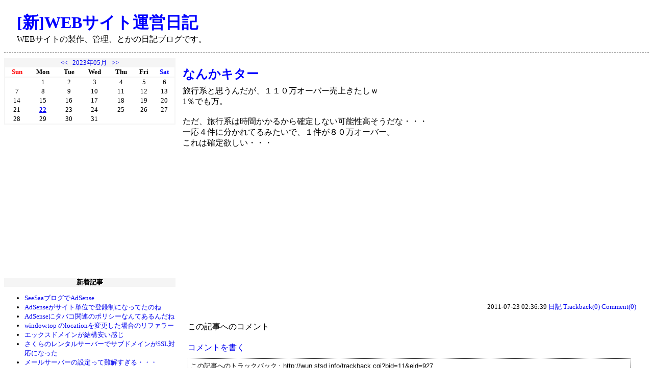

--- FILE ---
content_type: text/html
request_url: http://wun.stsd.info/entry/927
body_size: 3654
content:
<!DOCTYPE html>
<html lang="ja">
<head>
<meta charset="utf-8">
<meta name="description" content="なんかキター WEBサイトの製作、管理、とかの日記ブログです。">
<meta name="keywords" content="SEO,アクセスアップ,ホームページ,ウェブサイト,研究,アフィリエイト,サテライト,バックリンク,被リンク,相互リンク">
<link rel="stylesheet" href="http://wun.stsd.info/template/default/css.css">
<script src="http://wun.stsd.info/template/default/comment.js"></script>
<link rel="alternate" type="application/atom+xml" title="Atom 1.0" href="http://wun.stsd.info/feed.cgi?bid=11&amp;type=atom">
<title>なんかキター - [新]WEBサイト運営日記</title>
</head>
<body>
<div id="TopBlock">
	<div id="TopLeft">
		<div class="BlogName"><a href="http://wun.stsd.info/">[新]WEBサイト運営日記</a></div>
		<div class="BlogDescription">WEBサイトの製作、管理、とかの日記ブログです。</div>
	</div>
	<div id="TopRight">
		
	</div>
	<br style="clear:both">
</div>
<div id="MiddleBlock">
	<div id="LeftBlock">
		
			
			<div class="PluginBody" id="PluginBody_1_0"><div class='PluginCalendar'><a href='http://wun.stsd.info/month/202304'>&lt;&lt;</a> &nbsp; <a href='http://wun.stsd.info/month/202305'>2023年05月</a> &nbsp; <a href='http://wun.stsd.info/month/202306'>&gt;&gt;</a><table class='PluginCalendarTable'><tbody><tr><th class='PluginCalendarTh0'>Sun</th><th class='PluginCalendarTh1'>Mon</th><th class='PluginCalendarTh2'>Tue</th><th class='PluginCalendarTh3'>Wed</th><th class='PluginCalendarTh4'>Thu</th><th class='PluginCalendarTh5'>Fri</th><th class='PluginCalendarTh6'>Sat</th></tr><tr><td class='PluginCalendarTd'>&nbsp;</td><td class='PluginCalendarTd'>1</td><td class='PluginCalendarTd'>2</td><td class='PluginCalendarTd'>3</td><td class='PluginCalendarTd'>4</td><td class='PluginCalendarTd'>5</td><td class='PluginCalendarTd'>6</td></tr><tr><td class='PluginCalendarTd'>7</td><td class='PluginCalendarTd'>8</td><td class='PluginCalendarTd'>9</td><td class='PluginCalendarTd'>10</td><td class='PluginCalendarTd'>11</td><td class='PluginCalendarTd'>12</td><td class='PluginCalendarTd'>13</td></tr><tr><td class='PluginCalendarTd'>14</td><td class='PluginCalendarTd'>15</td><td class='PluginCalendarTd'>16</td><td class='PluginCalendarTd'>17</td><td class='PluginCalendarTd'>18</td><td class='PluginCalendarTd'>19</td><td class='PluginCalendarTd'>20</td></tr><tr><td class='PluginCalendarTd'>21</td><td class='PluginCalendarTd'><a class='PluginCalendarTdLink' href='http://wun.stsd.info/day/20230522'>22</a></td><td class='PluginCalendarTd'>23</td><td class='PluginCalendarTd'>24</td><td class='PluginCalendarTd'>25</td><td class='PluginCalendarTd'>26</td><td class='PluginCalendarTd'>27</td></tr><tr><td class='PluginCalendarTd'>28</td><td class='PluginCalendarTd'>29</td><td class='PluginCalendarTd'>30</td><td class='PluginCalendarTd'>31</td><td class='PluginCalendarTd'>&nbsp;</td><td class='PluginCalendarTd'>&nbsp;</td><td class='PluginCalendarTd'>&nbsp;</td></tr></tbody></table></div></div>
		
			
			<div class="PluginBody" id="PluginBody_1_1"><script async src="//pagead2.googlesyndication.com/pagead/js/adsbygoogle.js"></script>
<!-- レスポンシブ -->
<ins class="adsbygoogle"
     style="display:block"
     data-ad-client="ca-pub-2339271796834810"
     data-ad-slot="3155222279"
     data-ad-format="rectangle"></ins>
<script>
(adsbygoogle = window.adsbygoogle || []).push({});
</script></div>
		
			<div class="PluginTitle" id="PluginTitle_1_2">新着記事</div>
			<div class="PluginBody" id="PluginBody_1_2"><ul class='PluginList'><li><a href="http://wun.stsd.info/entry/1462">SeeSaaブログでAdSense</a></li><li><a href="http://wun.stsd.info/entry/1461">AdSenseがサイト単位で登録制になってたのね</a></li><li><a href="http://wun.stsd.info/entry/1460">AdSenseにタバコ関連のポリシーなんてあるんだね</a></li><li><a href="http://wun.stsd.info/entry/1459">window.top のlocationを変更した場合のリファラー</a></li><li><a href="http://wun.stsd.info/entry/1458">エックスドメインが結構安い感じ</a></li><li><a href="http://wun.stsd.info/entry/1457">さくらのレンタルサーバーでサブドメインがSSL対応になった</a></li><li><a href="http://wun.stsd.info/entry/1456">メールサーバーの設定って難解すぎる・・・</a></li><li><a href="http://wun.stsd.info/entry/1455">スマホでチップヘルプやってみた</a></li><li><a href="http://wun.stsd.info/entry/1454">ブログをSSL化するとAmazonのリンクがめんどい・・・</a></li><li><a href="http://wun.stsd.info/entry/1453">HTML5にDOMContentLoadedなんてのがあったんだね</a></li></ul></div>
		
			<div class="PluginTitle" id="PluginTitle_1_3">カテゴリ</div>
			<div class="PluginBody" id="PluginBody_1_3"><ul class='PluginList'><li><a href="http://wun.stsd.info/category/0">日記</a> <span class='PluginListCount'>(1335)</span></li><li><a href="http://wun.stsd.info/category/4">レンタルサーバー</a> <span class='PluginListCount'>(10)</span></li><li><a href="http://wun.stsd.info/category/3">アフィリエイト</a> <span class='PluginListCount'>(5)</span></li><li><a href="http://wun.stsd.info/category/2">プログラミング</a> <span class='PluginListCount'>(4)</span></li><li><a href="http://wun.stsd.info/category/5">メモ</a> <span class='PluginListCount'>(2)</span></li><li><a href="http://wun.stsd.info/category/1">SEO豆知識</a> <span class='PluginListCount'>(1)</span></li></ul></div>
		
			<div class="PluginTitle" id="PluginTitle_1_4">過去ログ</div>
			<div class="PluginBody" id="PluginBody_1_4"><ul class='PluginList'><li><a href="http://wun.stsd.info/month/202305">2023年05月</a> <span class='PluginListCount'>(1)</span></li><li><a href="http://wun.stsd.info/month/201901">2019年01月</a> <span class='PluginListCount'>(1)</span></li><li><a href="http://wun.stsd.info/month/201809">2018年09月</a> <span class='PluginListCount'>(4)</span></li><li><a href="http://wun.stsd.info/month/201808">2018年08月</a> <span class='PluginListCount'>(8)</span></li><li><a href="http://wun.stsd.info/month/201806">2018年06月</a> <span class='PluginListCount'>(15)</span></li><li><a href="http://wun.stsd.info/month/201703">2017年03月</a> <span class='PluginListCount'>(1)</span></li><li><a href="http://wun.stsd.info/month/201702">2017年02月</a> <span class='PluginListCount'>(1)</span></li><li><a href="http://wun.stsd.info/month/201602">2016年02月</a> <span class='PluginListCount'>(1)</span></li><li><a href="http://wun.stsd.info/month/201512">2015年12月</a> <span class='PluginListCount'>(4)</span></li><li><a href="http://wun.stsd.info/month/201510">2015年10月</a> <span class='PluginListCount'>(1)</span></li><li><a href="http://wun.stsd.info/month/201507">2015年07月</a> <span class='PluginListCount'>(1)</span></li><li><a href="http://wun.stsd.info/month/201504">2015年04月</a> <span class='PluginListCount'>(3)</span></li><li><a href="http://wun.stsd.info/month/201503">2015年03月</a> <span class='PluginListCount'>(1)</span></li><li><a href="http://wun.stsd.info/month/201502">2015年02月</a> <span class='PluginListCount'>(11)</span></li><li><a href="http://wun.stsd.info/month/201501">2015年01月</a> <span class='PluginListCount'>(4)</span></li><li><a href="http://wun.stsd.info/month/201412">2014年12月</a> <span class='PluginListCount'>(4)</span></li><li><a href="http://wun.stsd.info/month/201411">2014年11月</a> <span class='PluginListCount'>(2)</span></li><li><a href="http://wun.stsd.info/month/201410">2014年10月</a> <span class='PluginListCount'>(6)</span></li><li><a href="http://wun.stsd.info/month/201409">2014年09月</a> <span class='PluginListCount'>(3)</span></li><li><a href="http://wun.stsd.info/month/201406">2014年06月</a> <span class='PluginListCount'>(6)</span></li><li><a href="http://wun.stsd.info/month/201405">2014年05月</a> <span class='PluginListCount'>(3)</span></li><li><a href="http://wun.stsd.info/month/201404">2014年04月</a> <span class='PluginListCount'>(14)</span></li><li><a href="http://wun.stsd.info/month/201402">2014年02月</a> <span class='PluginListCount'>(2)</span></li><li><a href="http://wun.stsd.info/month/201401">2014年01月</a> <span class='PluginListCount'>(10)</span></li><li><a href="http://wun.stsd.info/month/201312">2013年12月</a> <span class='PluginListCount'>(14)</span></li><li><a href="http://wun.stsd.info/month/201311">2013年11月</a> <span class='PluginListCount'>(19)</span></li><li><a href="http://wun.stsd.info/month/201310">2013年10月</a> <span class='PluginListCount'>(4)</span></li><li><a href="http://wun.stsd.info/month/201309">2013年09月</a> <span class='PluginListCount'>(27)</span></li><li><a href="http://wun.stsd.info/month/201308">2013年08月</a> <span class='PluginListCount'>(8)</span></li><li><a href="http://wun.stsd.info/month/201307">2013年07月</a> <span class='PluginListCount'>(2)</span></li><li><a href="http://wun.stsd.info/month/201306">2013年06月</a> <span class='PluginListCount'>(1)</span></li><li><a href="http://wun.stsd.info/month/201305">2013年05月</a> <span class='PluginListCount'>(7)</span></li><li><a href="http://wun.stsd.info/month/201304">2013年04月</a> <span class='PluginListCount'>(1)</span></li><li><a href="http://wun.stsd.info/month/201303">2013年03月</a> <span class='PluginListCount'>(4)</span></li><li><a href="http://wun.stsd.info/month/201302">2013年02月</a> <span class='PluginListCount'>(1)</span></li><li><a href="http://wun.stsd.info/month/201301">2013年01月</a> <span class='PluginListCount'>(4)</span></li><li><a href="http://wun.stsd.info/month/201212">2012年12月</a> <span class='PluginListCount'>(7)</span></li><li><a href="http://wun.stsd.info/month/201211">2012年11月</a> <span class='PluginListCount'>(27)</span></li><li><a href="http://wun.stsd.info/month/201210">2012年10月</a> <span class='PluginListCount'>(20)</span></li><li><a href="http://wun.stsd.info/month/201209">2012年09月</a> <span class='PluginListCount'>(12)</span></li><li><a href="http://wun.stsd.info/month/201208">2012年08月</a> <span class='PluginListCount'>(12)</span></li><li><a href="http://wun.stsd.info/month/201207">2012年07月</a> <span class='PluginListCount'>(8)</span></li><li><a href="http://wun.stsd.info/month/201206">2012年06月</a> <span class='PluginListCount'>(23)</span></li><li><a href="http://wun.stsd.info/month/201205">2012年05月</a> <span class='PluginListCount'>(11)</span></li><li><a href="http://wun.stsd.info/month/201204">2012年04月</a> <span class='PluginListCount'>(11)</span></li><li><a href="http://wun.stsd.info/month/201203">2012年03月</a> <span class='PluginListCount'>(12)</span></li><li><a href="http://wun.stsd.info/month/201202">2012年02月</a> <span class='PluginListCount'>(12)</span></li><li><a href="http://wun.stsd.info/month/201201">2012年01月</a> <span class='PluginListCount'>(11)</span></li><li><a href="http://wun.stsd.info/month/201112">2011年12月</a> <span class='PluginListCount'>(18)</span></li><li><a href="http://wun.stsd.info/month/201111">2011年11月</a> <span class='PluginListCount'>(34)</span></li><li><a href="http://wun.stsd.info/month/201110">2011年10月</a> <span class='PluginListCount'>(24)</span></li><li><a href="http://wun.stsd.info/month/201109">2011年09月</a> <span class='PluginListCount'>(44)</span></li><li><a href="http://wun.stsd.info/month/201108">2011年08月</a> <span class='PluginListCount'>(37)</span></li><li><a href="http://wun.stsd.info/month/201107">2011年07月</a> <span class='PluginListCount'>(33)</span></li><li><a href="http://wun.stsd.info/month/201106">2011年06月</a> <span class='PluginListCount'>(38)</span></li><li><a href="http://wun.stsd.info/month/201105">2011年05月</a> <span class='PluginListCount'>(33)</span></li><li><a href="http://wun.stsd.info/month/201104">2011年04月</a> <span class='PluginListCount'>(52)</span></li><li><a href="http://wun.stsd.info/month/201103">2011年03月</a> <span class='PluginListCount'>(42)</span></li><li><a href="http://wun.stsd.info/month/201102">2011年02月</a> <span class='PluginListCount'>(34)</span></li><li><a href="http://wun.stsd.info/month/201101">2011年01月</a> <span class='PluginListCount'>(27)</span></li><li><a href="http://wun.stsd.info/month/201012">2010年12月</a> <span class='PluginListCount'>(72)</span></li><li><a href="http://wun.stsd.info/month/201011">2010年11月</a> <span class='PluginListCount'>(58)</span></li><li><a href="http://wun.stsd.info/month/201010">2010年10月</a> <span class='PluginListCount'>(88)</span></li><li><a href="http://wun.stsd.info/month/201009">2010年09月</a> <span class='PluginListCount'>(100)</span></li><li><a href="http://wun.stsd.info/month/201008">2010年08月</a> <span class='PluginListCount'>(19)</span></li><li><a href="http://wun.stsd.info/month/201007">2010年07月</a> <span class='PluginListCount'>(73)</span></li><li><a href="http://wun.stsd.info/month/201006">2010年06月</a> <span class='PluginListCount'>(166)</span></li></ul></div>
		
			<div class="PluginTitle" id="PluginTitle_1_5">コメント</div>
			<div class="PluginBody" id="PluginBody_1_5"><ul class='PluginList'><li><a href="http://wun.stsd.info/entry/1461">AdSenseがサイト単位で登録制になってたのね</a> <span class='PluginListBy'>管理人</span> </li><li><a href="http://wun.stsd.info/entry/1458">エックスドメインが結構安い感じ</a> <span class='PluginListBy'>管理人</span> </li><li><a href="http://wun.stsd.info/entry/1455">スマホでチップヘルプやってみた</a> <span class='PluginListBy'>管理人</span> </li><li><a href="http://wun.stsd.info/entry/1450">ワイルドカードの証明書もやってみた</a> <span class='PluginListBy'>管理人</span> </li><li><a href="http://wun.stsd.info/entry/1452">&lt;fieldset&gt;のwidthは子要素のwidth+4pxになるぽい</a> <span class='PluginListBy'>管理人</span> </li><li><a href="http://wun.stsd.info/entry/1450">ワイルドカードの証明書もやってみた</a> <span class='PluginListBy'>管理人</span> </li><li><a href="http://wun.stsd.info/entry/1450">ワイルドカードの証明書もやってみた</a> <span class='PluginListBy'>管理人</span> </li><li><a href="http://wun.stsd.info/entry/1450">ワイルドカードの証明書もやってみた</a> <span class='PluginListBy'>管理人</span> </li><li><a href="http://wun.stsd.info/entry/1450">ワイルドカードの証明書もやってみた</a> <span class='PluginListBy'>管理人</span> </li><li><a href="http://wun.stsd.info/entry/1450">ワイルドカードの証明書もやってみた</a> <span class='PluginListBy'>管理人</span> </li></ul></div>
		
			<div class="PluginTitle" id="PluginTitle_1_6">検索</div>
			<div class="PluginBody" id="PluginBody_1_6"><div class='SearchDB' style='margin:5px 0px;text-align:center'><form action='http://wun.stsd.info/index.cgi'><input type='hidden' name='bid' value='11'><input type='hidden' name='type' value='search'><input class='SearchDBInput' name='str' value='' /><input class='SearchDBSubmit' type='submit' value='検索' /></form></div></div>
		
	</div>
	<div id="CenterBlock">
		
		
			<div class="EntryBlock">
				
					<div class="EntryTitle">
						
						なんかキター
					</div>
				
				<div class="EntryBody">旅行系と思うんだが、１１０万オーバー売上きたしｗ<br />
1％でも万。<br />
<br />
ただ、旅行系は時間かかるから確定しない可能性高そうだな・・・<br />
一応４件に分かれてるみたいで、１件が８０万オーバー。<br />
これは確定欲しい・・・<br />
<br />
</div>
				
				<script async src="//pagead2.googlesyndication.com/pagead/js/adsbygoogle.js"></script>
<!-- レスポンシブ -->
<ins class="adsbygoogle"
     style="display:block"
     data-ad-client="ca-pub-2339271796834810"
     data-ad-slot="3155222279"
     data-ad-format="auto"></ins>
<script>
(adsbygoogle = window.adsbygoogle || []).push({});
</script>
				<div class="EntryFooter">
					2011-07-23 02:36:39
					
					<a href="http://wun.stsd.info/category/0">日記</a>
					<a href="http://wun.stsd.info/entry/927#TrackbackBlock0">Trackback(0)</a>
					<a href="http://wun.stsd.info/entry/927#CommentBlock0">Comment(0)</a>
				</div>
			</div>
			
				<div class="CommentBlock" id="CommentBlock0">
					<div class="CommentBlockTitle">この記事へのコメント</div>
						
					<div class="CommentFormTitle"><a href="#CommentFormBlock0" onclick="(document.getElementById('CommentFormBlock0')).style.display='block'">コメントを書く</a></div>
					<div class="CommentFormBlock" id="CommentFormBlock0">
						<form action="http://wun.stsd.info/" method="post" id="CommentFormForm" onsubmit="return(WhblogCommentSubmit())">
							<input type="hidden" name="bid" value="11">
							<input type="hidden" name="eid" value="927">
							<input type="hidden" name="redirect" value="http://wun.stsd.info/entry/927">
							<div>名前:</div>
							<div><input class="CommentFormName" id="CommentFormName" name="name" value=""></div>
							<div>URL</div>
							<div><input class="CommentFormUrl" name="url" value=""></div>
							<div>コメント:</div>
							<div><textarea class="CommentFormComment" name="comment"></textarea></div>
							<div style="margin-top:3px"><input id="CommentFormSubmit" type="submit" value="送信"></div>
						</form>
					</div>
				</div>
				<div class="TrackbackBlock" id="TrackbackBlock0">
					<div class="TrackbackBlockTitle">この記事へのトラックバック : <input class="TrackbackUrl" value="http://wun.stsd.info/trackback.cgi?bid=11&amp;eid=927" onclick="this.select()"></div>
					
				</div>
			
		
		<div class="PageLinkBlock">
			
			
				&nbsp;&nbsp;<a href="http://wun.stsd.info/entry/928">A8Buzz一件あったが・・・</a>&nbsp;&nbsp;
				&nbsp;&nbsp;<a href="http://wun.stsd.info/entry/926">数日前からブロカンにログインできなかったが・・・</a>&nbsp;&nbsp;
			
		</div>
		
	</div>
</div>
<div id="BottomBlock">
	<div id="BottomLeft"><span id="MultiSiteAnalyzer"><noscript><img src="http://cgi.stsd.info/msa/analyze.cgi?type=png" /><a href="http://web-sozai.seesaa.net/">MultiSiteAnalyzer</a></noscript></span>
<script>
var src="http://cgi.stsd.info/msa/analyze.cgi";

var script=document.createElement("script");
script.src=src+"?url="+encodeURIComponent(location.href)+"&ref="+encodeURIComponent(document.referrer);
document.getElementById("MultiSiteAnalyzer").appendChild(script);
</script>
</div>
	<div id="BottomRight"><a href="http://whblog.stsd.info/" target="_blank">whblog 1.7</a></div>
</div>
</body>
</html>



--- FILE ---
content_type: text/html; charset=utf-8
request_url: https://www.google.com/recaptcha/api2/aframe
body_size: 268
content:
<!DOCTYPE HTML><html><head><meta http-equiv="content-type" content="text/html; charset=UTF-8"></head><body><script nonce="bjVUc_m-2sUsK6x8VBFCSA">/** Anti-fraud and anti-abuse applications only. See google.com/recaptcha */ try{var clients={'sodar':'https://pagead2.googlesyndication.com/pagead/sodar?'};window.addEventListener("message",function(a){try{if(a.source===window.parent){var b=JSON.parse(a.data);var c=clients[b['id']];if(c){var d=document.createElement('img');d.src=c+b['params']+'&rc='+(localStorage.getItem("rc::a")?sessionStorage.getItem("rc::b"):"");window.document.body.appendChild(d);sessionStorage.setItem("rc::e",parseInt(sessionStorage.getItem("rc::e")||0)+1);localStorage.setItem("rc::h",'1769179867321');}}}catch(b){}});window.parent.postMessage("_grecaptcha_ready", "*");}catch(b){}</script></body></html>

--- FILE ---
content_type: text/css
request_url: http://wun.stsd.info/template/default/css.css
body_size: 2467
content:
a{
	text-decoration:none;
}
a:hover{
	color:red;
	text-decoration:underline;
}
#TopBlock{
}
#TopLeft{
	padding:15px 25px;
	float:left;
}
#TopRight{
	float:right;
}
#MiddleBlock{
	border-top:1px dashed;
	padding:10px 0px;
}
#LeftBlock{
	float:left;
	width:336px;
	margin-bottom:10px;
}
#CenterBlock{
	margin:15px 25px 15px 350px;
}
#BottomBlock{
	clear:both;
	margin-top:25px;
	padding:5px;
	border-top:1px dashed;
}
#BottomLeft{
	float:left;
}
#BottomRight{
	float:right;
}
.BlogName a{
	font-size:xx-large;
	font-weight:bold;
	color:blue;
	text-decoration:none;
}
.EntryBlock{
	margin:0px 0px 20px;
}
.EntryTitle{
	margin-bottom:7px;
	font-size:x-large;
	font-weight:bold;
	color:blue;
}
.EntryTitle a{
	font-size:x-large;
	font-weight:bold;
	color:blue;
	text-decoration:none;
}
.EntryBody{
	margin:3px 0px;
}
.EntryMore{
	margin:3px 0px;
}
.EntryMoreLink{
	margin:10px 0px;
}
.EntryFooter{
	text-align:right;
	font-size:small;
}
.PageLinkBlock{
	text-align:center;
}
.CommentBlock{
	margin:10px;
	max-width:640px;
}
.CommentBlockTitle{
}
.CommentLoopBlock{
	margin:10px 0px 15px;
	font-size:small;
}
.CommentFooter{
	text-align:right;
	font-size:x-small;
}
.CommentFormBlock{
	margin:20px 0px;
	font-size:x-small;
	display:none;
}
.CommentFormTitle{
	font-size:medium;
	margin-top:20px;
}
.CommentFormName{
	width:250px;
}
.CommentFormUrl{
	width:250px;
}
.CommentFormComment{
	width:360px;
	height:120px;
}
.TrackbackBlock{
	margin:10px;
	padding:5px;
	border:dotted 1px black;
	font-size:x-small;

}
.TrackbackBlockTitle{
	font-size:small;
	overflow:hidden;
	white-space:nowrap;
}
.TrackbackUrl{
	font-size:small;
	border-width:0px;
	width:99%;
	_width:auto;
}
.TrackbackTitle{
	font-size:small;
	border-top:1px solid black;
	margin-top:3px;
	padding-top:3px;
}
.PluginTitle{
	text-align:center;
	font-size:small;
	background-color:whitesmoke;
	font-weight:bold;
}
.PluginBody{
	font-size:small;
	margin-bottom:10px;
}
.PluginCalendar{
	background-color:whitesmoke;
	text-align:center;
	padding:0px 2px 2px;
}
.PluginCalendarTable{
	width:100%;
	background-color:white;
	border-collapse:collapse;
}
.PluginCalendarTable th{
	border-bottom:2px solid whitesmoke;
}
.PluginCalendarTh0{
	color:red;
}
.PluginCalendarTh6{
	color:blue;
}
.PluginCalendarTd{
	text-align:center;
}
.PluginCalendarTdLink{
	text-decoration:underline;
	font-weight:bold;
}
.PluginListDate{
	font-size:x-small;
}
.PluginListCount{
	font-size:x-small;
}
.PluginListBy{
	font-size:x-small;
}



--- FILE ---
content_type: application/javascript
request_url: http://wun.stsd.info/template/default/comment.js
body_size: 981
content:
if(window.addEventListener){
	window.addEventListener('load',WhblogCommentName,false);
}else{
	window.attachEvent('onload',WhblogCommentName);
}
function WhblogCommentSubmit(){
	if(document.getElementById('CommentFormSubmit').value=="送信中") return(false);
	document.getElementById('CommentFormSubmit').value="送信中";
	var str=document.getElementById('CommentFormName').value;
	var expires=new Date();
	expires.setYear(expires.getFullYear()+1);
	document.cookie="CommentFormName="+escape(str)+";path=/;expires="+expires.toGMTString()+";";
	return(true);
}
function WhblogCommentName(){
	if(!document.getElementById('CommentFormName')) return;
	document.getElementById('CommentFormForm').action+="comment.cgi";
	if(document.cookie=="") return;
	var cookie=document.cookie.split(/[ ;]/);
	for(i in cookie){
		var line=(""+cookie[i]).split(/=/,2);
		if(line[0]=="CommentFormName" && line[1]!=undefined) document.getElementById('CommentFormName').value=unescape(line[1]);
	}
}
